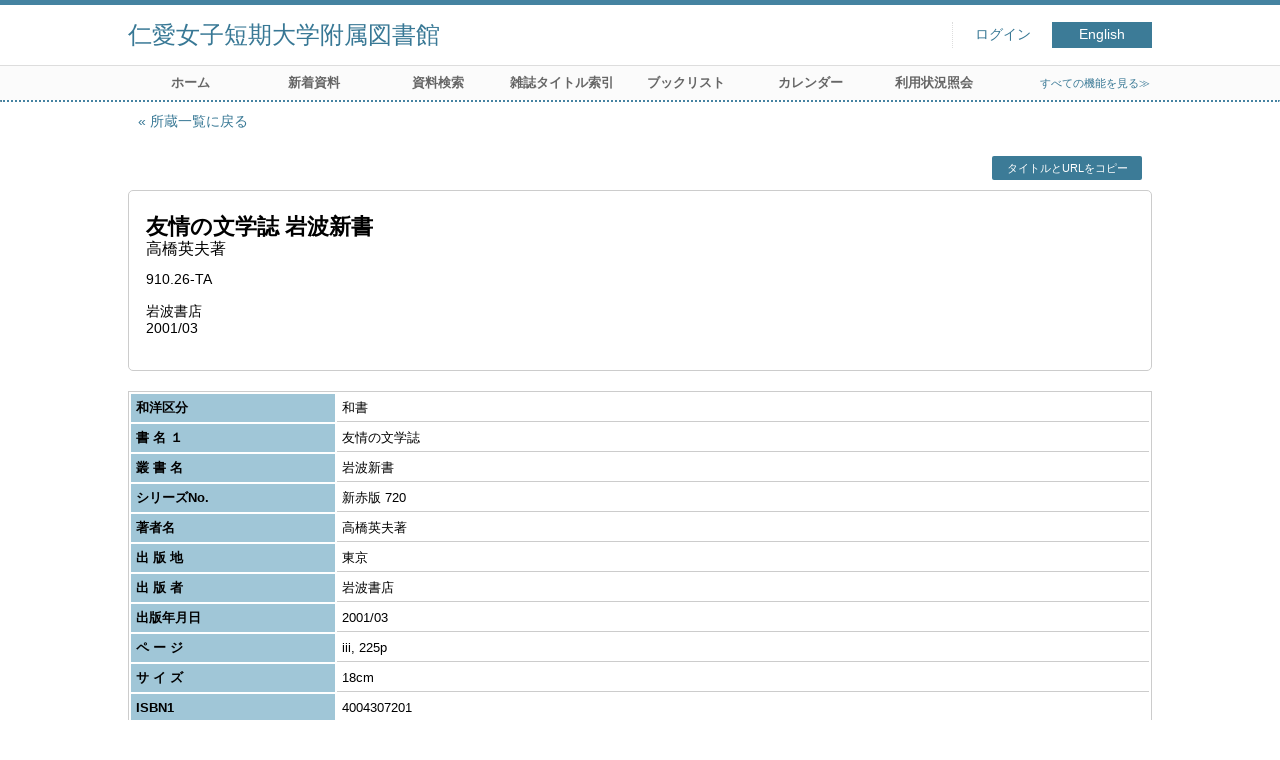

--- FILE ---
content_type: text/html; charset=UTF-8
request_url: http://libw.jin-ai.ac.jp/opac4/opac/Ncid_search/detail?ncid=BA51134733&tmtl=4&rgtn=200005991&idx=0&hidx=0
body_size: 8263
content:
<!DOCTYPE html>
<html lang="ja">
<head prefix="og: https://ogp.me/ns#">
<meta charset="utf-8">
<title>資料詳細 仁愛女子短期大学附属図書館</title>
<meta name="description" content="仁愛女子短期大学附属図書館 OPAC">
<meta name="keywords" content="仁愛女子短期大学附属図書館,OPAC">
<meta name="robots" content="INDEX,FOLLOW">
<meta name="version" content="2012.1.20">
<meta http-equiv="X-UA-Compatible" content="IE=Edge">
<meta name="viewport" content="width=device-width,initial-scale=1.0">
<meta property="og:url" content="http://libw.jin-ai.ac.jp/opac4/opac/Ncid_search/detail?ncid=BA51134733&tmtl=4&rgtn=200005991&idx=0&hidx=0">
<meta property="og:type" content="article">
<meta property="og:title" content="友情の文学誌">
<meta property="og:site_name" content="資料詳細 仁愛女子短期大学附属図書館">
<meta property="og:image" content="http://libw.jin-ai.ac.jp/opac4/common/images/ogp-image.jpg">
<meta property="og:description" content="仁愛女子短期大学附属図書館 OPAC">
<link rel="icon" type="image/vnd.microsoft.icon" href="http://libw.jin-ai.ac.jp/opac4/common/images/op4-favicon.ico">
<link href="http://libw.jin-ai.ac.jp/opac4/common/styles/style.min.css?v=20241209" rel="stylesheet" type="text/css" />
<link href="http://libw.jin-ai.ac.jp/opac4/unique/styles/0001/style.css?v=20250403" rel="stylesheet" type="text/css" />
<script type="text/javascript" src="http://libw.jin-ai.ac.jp/opac4/common/js/opac4.min.js?v=20241209" charset="utf-8"></script>
<script type="text/javascript">
$(document).ready( function(){
if(typeof URL == 'function'){
	var url = new URL(window.location.href);
	url.searchParams.delete('rfs');
	history.replaceState('', '', url.href);
}
$("h1").focus();
});
</script>
</head>
<body id="pageBook" class="styleBook">
<div id="container" class="japanese">
<header id="header" class="clearfix">
<div class="main-box">
<div id="library-title"><a href="http://libw.jin-ai.ac.jp/opac4/opac/Top">仁愛女子短期大学附属図書館</a></div><nav id="top-of-page" aria-label="機能メニュー">
<ul class="link">
<li class="first login">
<div><a href="http://libw.jin-ai.ac.jp/opac4/opac/Ncid_search/detail/login?ncid=BA51134733&tmtl=4&rgtn=200005991&idx=0&hidx=0">ログイン</a></div>
</li>
<li class="languages"><a href="http://libw.jin-ai.ac.jp/opac4/opac/Ncid_search/detail?ncid=BA51134733&amp;tmtl=4&amp;rgtn=200005991&amp;idx=0&amp;hidx=0&amp;lang=english" class="button-link">English</a></li>
</ul>
</nav>
</div>
<nav id="menu" aria-label="グローバルメニュー">
<ul>
<li class="menu1"><a href="http://libw.jin-ai.ac.jp/opac4/opac/Top" >ホーム</a></li>
<li class="menu2"><a href="http://libw.jin-ai.ac.jp/opac4/opac/Newly_arrived" >新着資料</a></li>
<li class="menu3"><a href="http://libw.jin-ai.ac.jp/opac4/opac/Advanced_search" >資料検索</a></li>
<li class="menu4"><a href="http://libw.jin-ai.ac.jp/opac4/opac/Index_search" >雑誌タイトル索引</a></li>
<li class="menu7"><a href="http://libw.jin-ai.ac.jp/opac4/opac/Book_list" >ブックリスト</a></li>
<li class="menu5"><a href="http://libw.jin-ai.ac.jp/opac4/opac/Calendar" >カレンダー</a></li>
<li class="menu6"><a href="http://libw.jin-ai.ac.jp/opac4/opac/Visitor/status_list" >利用状況照会</a></li>
<li class="sitemap"><a href="http://libw.jin-ai.ac.jp/opac4/opac/Information/all_features">すべての機能を見る≫</a></li>
</ul>
<p class="sp-menu sp-open-menu"><span><a class="nextmark" href="javascript:void(0)" aria-controls="menu">すべて見る</a></span></p>
<p class="sp-menu sp-close-menu"><span><a class="premark" href="javascript:void(0)" aria-controls="menu">閉じる</a></span></p>
</nav>
<hr>
</header>
<div id="mini-header" class="clearfix" aria-hidden="true">
<div class="main-box">
<div class="mini-library-title"><a href="http://libw.jin-ai.ac.jp/opac4/opac/Top">仁愛女子短期大学附属図書館</a></div>
</div>
<hr>
</div><main id="contents" class="clearfix material-4">
<div class="main-box">
<section class="result">
<h1 tabindex=-1 class="headmark">資料詳細</h1>
<div class="detail">
<nav class="page-move upper" aria-label="ページ移動">
<a href="http://libw.jin-ai.ac.jp/opac4/opac/Ncid_search/hlist?ncid=BA51134733&tmtl=4&rgtn=200005991&idx=0&rfs=list" class="page-back premark">所蔵一覧に戻る</a></nav>
<div class="page-menu">
<div class="page-download">
<a class="page-url button-link" href="javascript:void(0)" aria-label="この資料のタイトルとURLをクリップボードにコピーする" role="button" data-clipboard-text="友情の文学誌 http://libw.jin-ai.ac.jp/opac4/opac/Holding_list/detail?rgtn=200005991">タイトルとURLをコピー</a>
<span class="page-url copied hide" data-error="コピーに失敗しました">コピーしました</span>
</div>
</div>
<section class="outline">
<h2 class="hideheading">概要</h2>
<table role="presentation">
<tr>
<td class="outline-body">
<div class="series">
</div>
<div class="title">
<div class="item-data item-id-title-vol-series">友情の文学誌 岩波新書</div>
</div>
<div class="subTitle">
<div class="item-data item-id-author">高橋英夫著</div>
</div>
<div class="author">
<div class="item-data item-id-call-no">910.26-TA</div>
</div>
<div class="publisher">
<div class="item-data item-id-publisher">岩波書店</div>
</div>
<div class="date">
<div class="item-data item-id-pub-date">2001/03</div>
</div>
<div class="isbn">
</div>
</td>
</tr>
</table>
</section><section class="status">
<h2 class="hideheading">利用状況</h2>
<div class="info" data-book-id="book-2773371">
</div>
</section>
<section>
<h2 class="hideheading">詳細</h2>
<div class="book">
<table>
<tr class="top-row">
<th>和洋区分</th>
<td class="item-id-jpn-or-foreign"><div class="codemaster"><span class="codemaster-name">和書</span></div></td>
</tr>
<tr >
<th>書 名 １</th>
<td class="item-id-title">友情の文学誌</td>
</tr>
<tr >
<th>叢 書 名</th>
<td class="item-id-series">岩波新書</td>
</tr>
<tr >
<th>シリーズNo.</th>
<td class="item-id-series-no">新赤版 720</td>
</tr>
<tr >
<th>著者名</th>
<td class="item-id-author">高橋英夫著</td>
</tr>
<tr >
<th>出 版 地</th>
<td class="item-id-pub-place">東京</td>
</tr>
<tr >
<th>出 版 者</th>
<td class="item-id-publisher">岩波書店</td>
</tr>
<tr >
<th>出版年月日</th>
<td class="item-id-pub-date">2001/03</td>
</tr>
<tr >
<th>ペ ー ジ</th>
<td class="item-id-page">iii, 225p</td>
</tr>
<tr >
<th>サ イ ズ</th>
<td class="item-id-size">18cm</td>
</tr>
<tr >
<th>ISBN1</th>
<td class="item-id-isbn-1">4004307201</td>
</tr>
<tr >
<th>件名</th>
<td class="item-id-subject">日本文学 -- 歴史 -- 近代 日本文学 -- 作家</td>
</tr>
<tr >
<th>登録番号</th>
<td class="item-id-registration-no">200005991</td>
</tr>
<tr >
<th>請求記号</th>
<td class="item-id-call-no">910.26-TA</td>
</tr>
<tr >
<th>配架場所コード</th>
<td class="item-id-shelf-code"><div class="codemaster"><span class="codemaster-name">3F文庫・新書架(文庫・新書)</span></div></td>
</tr>
<tr class="bottom-row">
<th>所蔵区分</th>
<td class="item-id-status"><div class="codemaster"><span class="codemaster-name">所蔵中</span></div></td>
</tr>
</table>
</div>
</section>
</div>
<div class="page-download-bottom">
<a class="page-url" href="javascript:void(0)" aria-label="この資料のタイトルとURLをクリップボードにコピーする" role="button" data-clipboard-text="友情の文学誌 http://libw.jin-ai.ac.jp/opac4/opac/Holding_list/detail?rgtn=200005991">この資料のタイトルとURLをコピー</a>
<span class="page-url copied hide" data-error="コピーに失敗しました">コピーしました</span>
</div>
</section>
</div>
<div id="page-top"><a href="#">トップへ戻る</a></div>
</main><footer id="footer">
<div class="credit"><a href="http://libw.jin-ai.ac.jp/opac4/opac/Top/about_service" target="_blank" rel="noopener">このサービスについて</a></div>
</footer>
</div>
</body>
</html>
